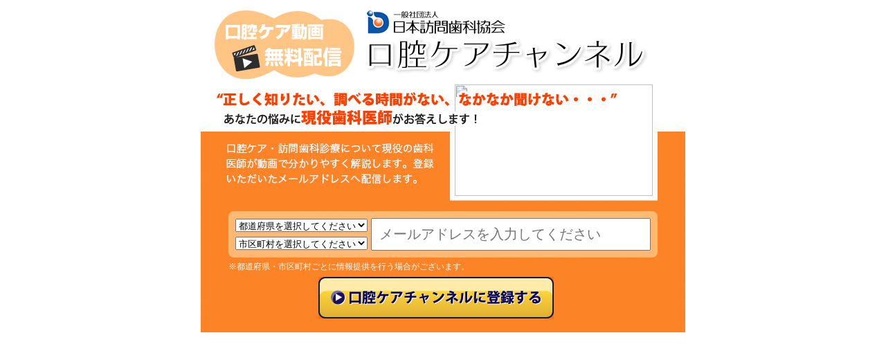

--- FILE ---
content_type: text/html; charset=UTF-8
request_url: https://www.houmonshika.org/mailmagazine/oralcarechannel.php?traffic=care_96
body_size: 3246
content:
<!DOCTYPE html PUBLIC "-//W3C//DTD XHTML 1.0 Strict//EN" "http://www.w3.org/TR/xhtml1/DTD/xhtml1-strict.dtd">
<html xmlns="http://www.w3.org/1999/xhtml" xml:lang="ja" lang="ja">
<head>
<title>口腔ケアチャンネル　視聴登録｜日本訪問歯科協会</title>
<meta http-equiv="Content-Type" content="text/html; charset=utf-8" />
<script type="text/javascript" src="https://ajax.googleapis.com/ajax/libs/jquery/1/jquery.min.js"></script>
<script type="text/javascript">
$(function(){
var prefObj = {	'北海道': '01','青森県': '02','岩手県': '03','宮城県': '04','秋田県': '05','山形県': '06','福島県': '07','茨城県': '08','栃木県': '09','群馬県': '10','埼玉県': '11','千葉県': '12','東京都': '13','神奈川県': '14','新潟県': '15','富山県': '16','石川県': '17','福井県': '18','山梨県': '19','長野県': '20','岐阜県': '21','静岡県': '22','愛知県': '23','三重県': '24','滋賀県': '25','京都府': '26','大阪府': '27','兵庫県': '28','奈良県': '29','和歌山県': '30','鳥取県': '31','島根県': '32','岡山県': '33','広島県': '34','山口県': '35','徳島県': '36','香川県': '37','愛媛県': '38','高知県': '39','福岡県': '40','佐賀県': '41','長崎県': '42','熊本県': '43','大分県': '44','宮崎県': '45','鹿児島県': '46','沖縄県': '47'}; 
	$('#pref').change(function(){
		var pref = $(this).children('option:selected').val();
		var filename = '/mailmagazine/addressdata/' + prefObj[pref] + '.json';
		$('#city').html('<option value="">市区町村を選択してください</option>');

		if (pref!=''){
			$.getJSON(filename, null, function(json){
				$.each(json, function(i){
					$('#city').append('<option value="' + json[i].city + '">' + json[i].city + '</option>');
				});
			});
		}
	}).change();
});
</script> 
<!-- ▼メルマガ登録ポップアップ▼ -->
<style type="text/css">
body {
	margin:0;
	padding:0;
}
#popup-oralcareCH {
	width:700px;
	height:480px;
	margin:0 auto;
	background:url(/mailmagazine/img/oralcarechannel/bg-popup.png) no-repeat 0 0;
	position:relative;
	background-color:#EFEFEF;
	font-size:12px;
}
.pos {
	width:620px;
	overflow:hidden;
	position:absolute;
	top:305px;
	left:40px;
}
.inputarea {
	padding:10px;
	background-color:#FFB973;
	border-radius:8px;
}
.inputarea table {
	border-collapse:collapse;
	border-spacing: 0px;
}
.inputarea td {
	padding:0;
	margin:0;
	line-height:1;
}

#main form select {
	font-size:12px !important;
	padding:2px !important;
}

#pref,
#city {
	display: block;
}
#pref {
	margin: 0 5px 5px 0;
}
#city {
	margin: 0;
}
#email {
	font-size: 20px;
	padding: 10px;
	width: 100%;
	box-sizing: border-box;
	line-height:1;
}
#submit {
	position:absolute;
	top:400px;
	left:170px;
	width:340px;
	height:60px;
	background:url(/mailmagazine/img/oralcarechannel/btn-popup-entry.png) no-repeat 0 0;
	text-indent:-9999px;
	overflow:hidden;
	outline:none;
	border:none;
	cursor:pointer;
}
.note {
	font-size:12px;
	color:#FFF;
	margin-top:5px;
	display:inline-block;
}
.player {
	position:absolute;
	top:122px;
	left:367px;
}
.thumb {
	position:absolute;
	z-index:1;
}
.catch  {
	position:absolute;
	top:130px;
	left:20px;
	z-index:100;
}
</style>
</head>


<body>
<div id="popup-oralcareCH"> 
<div class="player">
<img class="thumb" src="https://img.youtube.com/vi/U4cPdgXS0P8/mqdefault.jpg" width="286" height="161" />
</div>
<img class="catch" src="/mailmagazine/img/oralcarechannel/text_catch.png" />
	<form name="regists" method="post" action="https://www.mshonin.com/regist/mailmagb.asp" ENCTYPE="multipart/form-data">
		<input type="hidden" name="Store_ID" value="1622" >
		<input type="hidden" name="Form_ID" value="35631" >
		<input type="hidden" name="intype" value="5" >
		<input type="hidden" name="StatusCommand" value="0" >
		<input type="hidden" name="mustitem" value="rdregion,udf57" >
				<input type="hidden" name="udf47" id="udf47" value="care_96">
						<input type="hidden" name="ReturnURL" id="ReturnURL" value="https:%2F%2Fwww.houmonshika.org%2Fentry%2Fcomplete%2Fmailmagazine.html" >
		<div class="pos">
			<div class="inputarea">
				<table cellpadding="0" cellspacing="0">
					<tr>
						<td><select name="rdregion" id="pref">
								<option value="">都道府県を選択してください</option>
								<option value="北海道">北海道</option>
								<option value="青森県">青森県</option>
								<option value="岩手県">岩手県</option>
								<option value="宮城県">宮城県</option>
								<option value="秋田県">秋田県</option>
								<option value="山形県">山形県</option>
								<option value="福島県">福島県</option>
								<option value="茨城県">茨城県</option>
								<option value="栃木県">栃木県</option>
								<option value="群馬県">群馬県</option>
								<option value="埼玉県">埼玉県</option>
								<option value="千葉県">千葉県</option>
								<option value="東京都">東京都</option>
								<option value="神奈川県">神奈川県</option>
								<option value="新潟県">新潟県</option>
								<option value="富山県">富山県</option>
								<option value="石川県">石川県</option>
								<option value="福井県">福井県</option>
								<option value="山梨県">山梨県</option>
								<option value="長野県">長野県</option>
								<option value="岐阜県">岐阜県</option>
								<option value="静岡県">静岡県</option>
								<option value="愛知県">愛知県</option>
								<option value="三重県">三重県</option>
								<option value="滋賀県">滋賀県</option>
								<option value="京都府">京都府</option>
								<option value="大阪府">大阪府</option>
								<option value="兵庫県">兵庫県</option>
								<option value="奈良県">奈良県</option>
								<option value="和歌山県">和歌山県</option>
								<option value="鳥取県">鳥取県</option>
								<option value="島根県">島根県</option>
								<option value="岡山県">岡山県</option>
								<option value="広島県">広島県</option>
								<option value="山口県">山口県</option>
								<option value="徳島県">徳島県</option>
								<option value="香川県">香川県</option>
								<option value="愛媛県">愛媛県</option>
								<option value="高知県">高知県</option>
								<option value="福岡県">福岡県</option>
								<option value="佐賀県">佐賀県</option>
								<option value="長崎県">長崎県</option>
								<option value="熊本県">熊本県</option>
								<option value="大分県">大分県</option>
								<option value="宮崎県">宮崎県</option>
								<option value="鹿児島県">鹿児島県</option>
								<option value="沖縄県">沖縄県</option>
							</select></td>
						<td rowspan="2" style="width:100%"><input id="email" type="text" name="rdemail" placeholder="メールアドレスを入力してください" /></td>
					</tr>
					<tr>
						<td><select name="udf57" id="city">
								<option value="">市区町村を選択してください</option>
							</select></td>
					</tr>
				</table>
			</div>
			<span class="note">※都道府県・市区町村ごとに情報提供を行う場合がございます。</span> </div>
		<input id="submit" type="submit" value="送信する" name="rdform">
	</form>
	<!-- ▲メルマガ登録ポップアップ▲ --> 
</div>

<!-- Google Tag Manager -->
<noscript><iframe src="//www.googletagmanager.com/ns.html?id=GTM-PHNMT9"
height="0" width="0" style="display:none;visibility:hidden"></iframe></noscript>
<script>(function(w,d,s,l,i){w[l]=w[l]||[];w[l].push({'gtm.start':
new Date().getTime(),event:'gtm.js'});var f=d.getElementsByTagName(s)[0],
j=d.createElement(s),dl=l!='dataLayer'?'&l='+l:'';j.async=true;j.src=
'//www.googletagmanager.com/gtm.js?id='+i+dl;f.parentNode.insertBefore(j,f);
})(window,document,'script','dataLayer','GTM-PHNMT9');</script>
<!-- End Google Tag Manager -->


</body>
</html>
